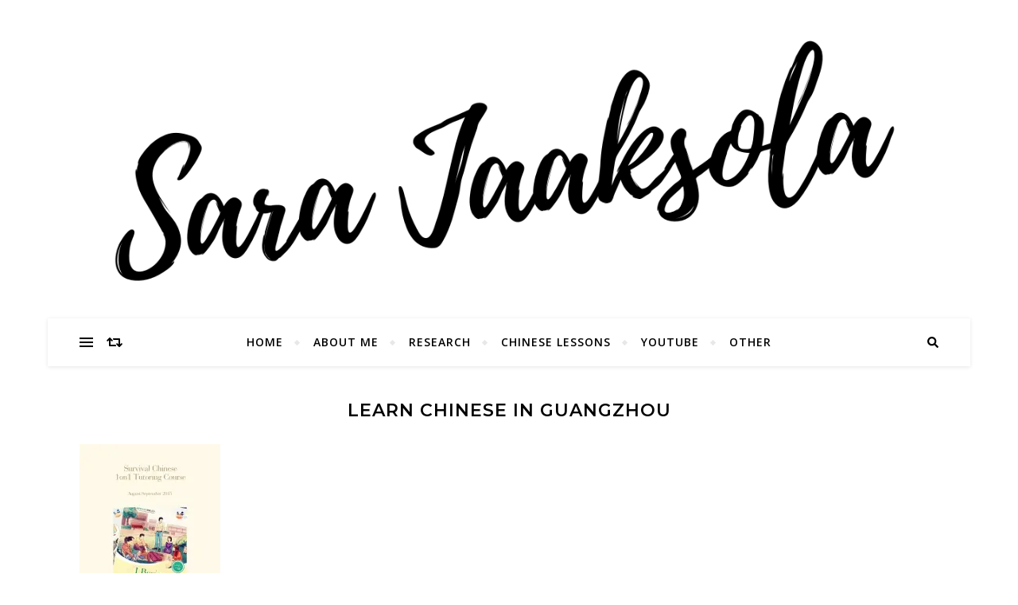

--- FILE ---
content_type: text/css
request_url: https://sarajaaksola.com/wp-content/plugins/snazzy-archives//snazzy-archives.css
body_size: 1485
content:
.snazzy {

text-align:left;
overflow:auto;
}
/*border:2px ridge;
background-color:#F5F5F1;	
;*/

.snazzy a, .snazzy a:hover {
text-decoration:none;
}

.sz_cont {
width:100px;
display:block;
overflow:hidden;
margin:0px 0px 10px;
}

.sz_page {
background-color: #ffffef;
}

.sz_img {
height:110px;
}

.snazzy img {
margin:0;
padding:0;
}

.sz_year {
font-size:22px;
color:#444;
font-family:georgia, verdana;
font-style:italic;
}


.sz_date_yr {
height:42px;
font-size:34px;

}
.sz_month {
}
.sz_date_mon {
height:29px;
font-size:22px;
cursor:pointer;
}

.sz_date_day {
background: #efefea;
margin-bottom:1px;
height:20px;
font-size:14px;
font-weight:bold;
cursor:pointer;
}
.sz_day {
}

.sz_title {
padding:5px 0px;
font-weight:bold;
color:#444;
text-decoration:none;
}

.sz_img .sz_titleon {
visibility: hidden;
}

.sz_img:hover .sz_titleon {
-ms-filter:"progid:DXImageTransform.Microsoft.Alpha(Opacity=50)";
filter: alpha(opacity=50);
opacity: 0.5;
visibility: visible;
}

.sz_titleon {
line-height:14px;
color:#eee;
background-color:#333;
}

.sz_img:hover .sz_titleon:hover {
-ms-filter:"progid:DXImageTransform.Microsoft.Alpha(Opacity=100)";
color: #FFFFFF;
filter: alpha(opacity=100);
opacity: 1;
}

.sz_excerpt {
font-size:9px;
padding-bottom:5px;
color:#999;
text-decoration:none;
}

.sz_clr {
padding-top: 20px;
}
 
.sz_carousel {
 position: relative;
 visibility: hidden;
 left: -5000px;
}

.sz_carousel ul {
 text-indent:0 !important;
}

.sz_carousel li {
 padding:0px 8px;
}

